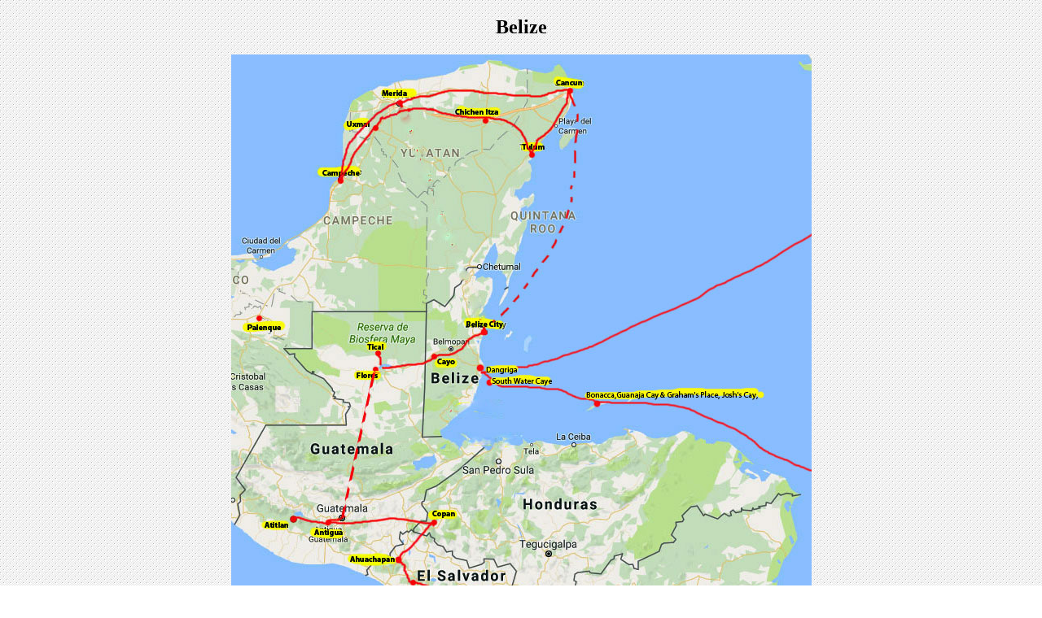

--- FILE ---
content_type: text/html
request_url: https://davidgrant.org/countries/belize/belize.html
body_size: 247
content:
<!DOCTYPE html PUBLIC "-//W3C//DTD XHTML 1.0 Transitional//EN" "http://www.w3.org/TR/xhtml1/DTD/xhtml1-transitional.dtd">
<html xmlns="http://www.w3.org/1999/xhtml">
<head>
<meta http-equiv="Content-Type" content="text/html; charset=utf-8" />
<title>Belize</title>
<style type="text/css">
<!--
body {
	background-image: url(../../david-grant-background.gif);
}
-->
</style></head>

<body>
<h2 align="center">Belize</h2>
<p align="center"><img src="../../holidays/2017-central-america/map-central-america.jpg" width="713" height="914" /></p>
<p>2017 <a href="../../holidays/2017-central-america/central-america.html">Central America</a></p>
<ul>
  <li><a href="../../holidays/2017-central-america/06-cayo-belize/belize.html">Cayo</a></li>
</ul>
<p>&nbsp;</p>
<p>2019<a href="../../holidays/2019-explorer/explorer.html"> Explorer from Fort Lauderdale to Guayaquil</a></p>
<ul>
  <li><a href="../../holidays/2019-explorer/02-dangriga/dangriga.html">Dangriga</a></li>
  <li><a href="../../holidays/2019-explorer/03-pelican/pelican.html">South Water Caye</a></li>
</ul>
<p>&nbsp;</p>
<p align="center"><a href="../../holidays/mapping/master-map.html"><strong>Master Map</strong></a></p>
</body>
</html>
